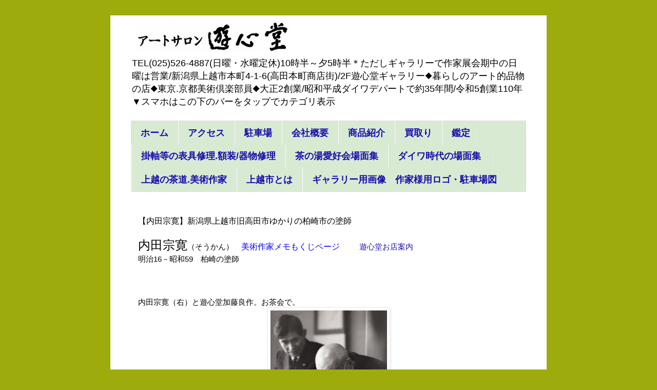

--- FILE ---
content_type: text/html; charset=UTF-8
request_url: http://www.yushindo-art.com/2013/01/blog-post_5633.html
body_size: 12613
content:
<!DOCTYPE html>
<html class='v2' dir='ltr' lang='ja'>
<head>
<link href='https://www.blogger.com/static/v1/widgets/335934321-css_bundle_v2.css' rel='stylesheet' type='text/css'/>
<meta content='width=1100' name='viewport'/>
<meta content='text/html; charset=UTF-8' http-equiv='Content-Type'/>
<meta content='blogger' name='generator'/>
<link href='http://www.yushindo-art.com/favicon.ico' rel='icon' type='image/x-icon'/>
<link href='http://www.yushindo-art.com/2013/01/blog-post_5633.html' rel='canonical'/>
<link rel="alternate" type="application/atom+xml" title="アートサロン遊心堂HP&#65372;ギャラリー古美術茶道具骨董買取り&#65372; - Atom" href="http://www.yushindo-art.com/feeds/posts/default" />
<link rel="alternate" type="application/rss+xml" title="アートサロン遊心堂HP&#65372;ギャラリー古美術茶道具骨董買取り&#65372; - RSS" href="http://www.yushindo-art.com/feeds/posts/default?alt=rss" />
<link rel="service.post" type="application/atom+xml" title="アートサロン遊心堂HP&#65372;ギャラリー古美術茶道具骨董買取り&#65372; - Atom" href="https://www.blogger.com/feeds/2181346895209747070/posts/default" />

<link rel="alternate" type="application/atom+xml" title="アートサロン遊心堂HP&#65372;ギャラリー古美術茶道具骨董買取り&#65372; - Atom" href="http://www.yushindo-art.com/feeds/4959475341761808572/comments/default" />
<!--Can't find substitution for tag [blog.ieCssRetrofitLinks]-->
<link href='https://blogger.googleusercontent.com/img/b/R29vZ2xl/AVvXsEhd0JDCirYEzxLDcA8QIvlF7pASGSXp8dxd8FzKvZdirhQc137hJ4nD5mUvauk5a2h_ZKoMU-8iWtMcO6rcV-_4swqwJnPnDM8EUdWXNYzTfWkZxNt71v0wZHU0Q6qG0gf_MZvcQ4pRX5o/s320/%25EF%25BD%25BF%25EF%25BD%25B3%25EF%25BD%25B6%25EF%25BE%259D%25E5%2586%2585%25E7%2594%25B0%25E5%25AE%2597%25E5%25AF%259B+%25281%2529.jpg' rel='image_src'/>
<meta content='http://www.yushindo-art.com/2013/01/blog-post_5633.html' property='og:url'/>
<meta content='【内田宗寛】新潟県上越市旧高田市ゆかりの柏崎市の塗師' property='og:title'/>
<meta content='古美術骨董品買取終活手伝い,茶道用品,暮らしの品食器鳩居堂お香ギフト,ギャラリー作家個展' property='og:description'/>
<meta content='https://blogger.googleusercontent.com/img/b/R29vZ2xl/AVvXsEhd0JDCirYEzxLDcA8QIvlF7pASGSXp8dxd8FzKvZdirhQc137hJ4nD5mUvauk5a2h_ZKoMU-8iWtMcO6rcV-_4swqwJnPnDM8EUdWXNYzTfWkZxNt71v0wZHU0Q6qG0gf_MZvcQ4pRX5o/w1200-h630-p-k-no-nu/%25EF%25BD%25BF%25EF%25BD%25B3%25EF%25BD%25B6%25EF%25BE%259D%25E5%2586%2585%25E7%2594%25B0%25E5%25AE%2597%25E5%25AF%259B+%25281%2529.jpg' property='og:image'/>
<title>アートサロン遊心堂HP&#65372;ギャラリー古美術茶道具骨董買取り&#65372;: &#12304;内田宗寛&#12305;新潟県上越市旧高田市ゆかりの柏崎市の塗師</title>
<style id='page-skin-1' type='text/css'><!--
/*
-----------------------------------------------
Blogger Template Style
Name:     Simple
Designer: Blogger
URL:      www.blogger.com
----------------------------------------------- */
/* Content
----------------------------------------------- */
body {
font: normal normal 14px Arial, Tahoma, Helvetica, FreeSans, sans-serif;
color: #000000;
background: #9eab0d none repeat scroll top left;
padding: 0 0 0 0;
}
html body .region-inner {
min-width: 0;
max-width: 100%;
width: auto;
}
h2 {
font-size: 22px;
}
a:link {
text-decoration:none;
color: #1a0dab;
}
a:visited {
text-decoration:none;
color: #1a0dab;
}
a:hover {
text-decoration:underline;
color: #1a0dab;
}
.body-fauxcolumn-outer .fauxcolumn-inner {
background: transparent none repeat scroll top left;
_background-image: none;
}
.body-fauxcolumn-outer .cap-top {
position: absolute;
z-index: 1;
height: 400px;
width: 100%;
}
.body-fauxcolumn-outer .cap-top .cap-left {
width: 100%;
background: transparent none repeat-x scroll top left;
_background-image: none;
}
.content-outer {
-moz-box-shadow: 0 0 0 rgba(0, 0, 0, .15);
-webkit-box-shadow: 0 0 0 rgba(0, 0, 0, .15);
-goog-ms-box-shadow: 0 0 0 #333333;
box-shadow: 0 0 0 rgba(0, 0, 0, .15);
margin-bottom: 1px;
}
.content-inner {
padding: 10px 40px;
}
.content-inner {
background-color: #ffffff;
}
/* Header
----------------------------------------------- */
.header-outer {
background: transparent none repeat-x scroll 0 -400px;
_background-image: none;
}
.Header h1 {
font: normal normal 20px 'Trebuchet MS',Trebuchet,Verdana,sans-serif;
color: #000000;
text-shadow: 0 0 0 rgba(0, 0, 0, .2);
}
.Header h1 a {
color: #000000;
}
.Header .description {
font-size: 18px;
color: #000000;
}
.header-inner .Header .titlewrapper {
padding: 22px 0;
}
.header-inner .Header .descriptionwrapper {
padding: 0 0;
}
/* Tabs
----------------------------------------------- */
.tabs-inner .section:first-child {
border-top: 0 solid #dddddd;
}
.tabs-inner .section:first-child ul {
margin-top: -1px;
border-top: 1px solid #dddddd;
border-left: 1px solid #dddddd;
border-right: 1px solid #dddddd;
}
.tabs-inner .widget ul {
background: #d9ead3 none repeat-x scroll 0 -800px;
_background-image: none;
border-bottom: 1px solid #dddddd;
margin-top: 0;
margin-left: -30px;
margin-right: -30px;
}
.tabs-inner .widget li a {
display: inline-block;
padding: .6em 1em;
font: normal bold 18px 'Trebuchet MS', Trebuchet, Verdana, sans-serif;
color: #1a0dab;
border-left: 1px solid #ffffff;
border-right: 1px solid #dddddd;
}
.tabs-inner .widget li:first-child a {
border-left: none;
}
.tabs-inner .widget li.selected a, .tabs-inner .widget li a:hover {
color: #1a0dab;
background-color: #d9ead3;
text-decoration: none;
}
/* Columns
----------------------------------------------- */
.main-outer {
border-top: 0 solid transparent;
}
.fauxcolumn-left-outer .fauxcolumn-inner {
border-right: 1px solid transparent;
}
.fauxcolumn-right-outer .fauxcolumn-inner {
border-left: 1px solid transparent;
}
/* Headings
----------------------------------------------- */
div.widget > h2,
div.widget h2.title {
margin: 0 0 1em 0;
font: normal bold 14px 'Trebuchet MS',Trebuchet,Verdana,sans-serif;
color: #000000;
}
/* Widgets
----------------------------------------------- */
.widget .zippy {
color: #999999;
text-shadow: 2px 2px 1px rgba(0, 0, 0, .1);
}
.widget .popular-posts ul {
list-style: none;
}
/* Posts
----------------------------------------------- */
h2.date-header {
font: normal bold 12px Arial, Tahoma, Helvetica, FreeSans, sans-serif;
}
.date-header span {
background-color: #bbbbbb;
color: #ffffff;
padding: 0.4em;
letter-spacing: 3px;
margin: inherit;
}
.main-inner {
padding-top: 35px;
padding-bottom: 65px;
}
.main-inner .column-center-inner {
padding: 0 0;
}
.main-inner .column-center-inner .section {
margin: 0 1em;
}
.post {
margin: 0 0 45px 0;
}
h3.post-title, .comments h4 {
font: normal normal 16px 'Trebuchet MS',Trebuchet,Verdana,sans-serif;
margin: .75em 0 0;
}
.post-body {
font-size: 110%;
line-height: 1.4;
position: relative;
}
.post-body img, .post-body .tr-caption-container, .Profile img, .Image img,
.BlogList .item-thumbnail img {
padding: 2px;
background: #ffffff;
border: 1px solid #eeeeee;
-moz-box-shadow: 1px 1px 5px rgba(0, 0, 0, .1);
-webkit-box-shadow: 1px 1px 5px rgba(0, 0, 0, .1);
box-shadow: 1px 1px 5px rgba(0, 0, 0, .1);
}
.post-body img, .post-body .tr-caption-container {
padding: 5px;
}
.post-body .tr-caption-container {
color: #000000;
}
.post-body .tr-caption-container img {
padding: 0;
background: transparent;
border: none;
-moz-box-shadow: 0 0 0 rgba(0, 0, 0, .1);
-webkit-box-shadow: 0 0 0 rgba(0, 0, 0, .1);
box-shadow: 0 0 0 rgba(0, 0, 0, .1);
}
.post-header {
margin: 0 0 1.5em;
line-height: 1.6;
font-size: 90%;
}
.post-footer {
margin: 20px -2px 0;
padding: 5px 10px;
color: #666666;
background-color: #ffffff;
border-bottom: 1px solid #ffffff;
line-height: 1.6;
font-size: 90%;
}
#comments .comment-author {
padding-top: 1.5em;
border-top: 1px solid transparent;
background-position: 0 1.5em;
}
#comments .comment-author:first-child {
padding-top: 0;
border-top: none;
}
.avatar-image-container {
margin: .2em 0 0;
}
#comments .avatar-image-container img {
border: 1px solid #eeeeee;
}
/* Comments
----------------------------------------------- */
.comments .comments-content .icon.blog-author {
background-repeat: no-repeat;
background-image: url([data-uri]);
}
.comments .comments-content .loadmore a {
border-top: 1px solid #999999;
border-bottom: 1px solid #999999;
}
.comments .comment-thread.inline-thread {
background-color: #ffffff;
}
.comments .continue {
border-top: 2px solid #999999;
}
/* Accents
---------------------------------------------- */
.section-columns td.columns-cell {
border-left: 1px solid transparent;
}
.blog-pager {
background: transparent url(https://resources.blogblog.com/blogblog/data/1kt/simple/paging_dot.png) repeat-x scroll top center;
}
.blog-pager-older-link, .home-link,
.blog-pager-newer-link {
background-color: #ffffff;
padding: 5px;
}
.footer-outer {
border-top: 1px dashed #bbbbbb;
}
/* Mobile
----------------------------------------------- */
body.mobile  {
background-size: auto;
}
.mobile .body-fauxcolumn-outer {
background: transparent none repeat scroll top left;
}
.mobile .body-fauxcolumn-outer .cap-top {
background-size: 100% auto;
}
.mobile .content-outer {
-webkit-box-shadow: 0 0 3px rgba(0, 0, 0, .15);
box-shadow: 0 0 3px rgba(0, 0, 0, .15);
}
.mobile .tabs-inner .widget ul {
margin-left: 0;
margin-right: 0;
}
.mobile .post {
margin: 0;
}
.mobile .main-inner .column-center-inner .section {
margin: 0;
}
.mobile .date-header span {
padding: 0.1em 10px;
margin: 0 -10px;
}
.mobile h3.post-title {
margin: 0;
}
.mobile .blog-pager {
background: transparent none no-repeat scroll top center;
}
.mobile .footer-outer {
border-top: none;
}
.mobile .main-inner, .mobile .footer-inner {
background-color: #ffffff;
}
.mobile-index-contents {
color: #000000;
}
.mobile-link-button {
background-color: #1a0dab;
}
.mobile-link-button a:link, .mobile-link-button a:visited {
color: #99d4ff;
}
.mobile .tabs-inner .section:first-child {
border-top: none;
}
.mobile .tabs-inner .PageList .widget-content {
background-color: #d9ead3;
color: #1a0dab;
border-top: 1px solid #dddddd;
border-bottom: 1px solid #dddddd;
}
.mobile .tabs-inner .PageList .widget-content .pagelist-arrow {
border-left: 1px solid #dddddd;
}

--></style>
<style id='template-skin-1' type='text/css'><!--
body {
min-width: 850px;
}
.content-outer, .content-fauxcolumn-outer, .region-inner {
min-width: 850px;
max-width: 850px;
_width: 850px;
}
.main-inner .columns {
padding-left: 0px;
padding-right: 0px;
}
.main-inner .fauxcolumn-center-outer {
left: 0px;
right: 0px;
/* IE6 does not respect left and right together */
_width: expression(this.parentNode.offsetWidth -
parseInt("0px") -
parseInt("0px") + 'px');
}
.main-inner .fauxcolumn-left-outer {
width: 0px;
}
.main-inner .fauxcolumn-right-outer {
width: 0px;
}
.main-inner .column-left-outer {
width: 0px;
right: 100%;
margin-left: -0px;
}
.main-inner .column-right-outer {
width: 0px;
margin-right: -0px;
}
#layout {
min-width: 0;
}
#layout .content-outer {
min-width: 0;
width: 800px;
}
#layout .region-inner {
min-width: 0;
width: auto;
}
body#layout div.add_widget {
padding: 8px;
}
body#layout div.add_widget a {
margin-left: 32px;
}
--></style>
<link href='https://www.blogger.com/dyn-css/authorization.css?targetBlogID=2181346895209747070&amp;zx=fb843bca-8dce-4470-b7d8-bbcf94a8be37' media='none' onload='if(media!=&#39;all&#39;)media=&#39;all&#39;' rel='stylesheet'/><noscript><link href='https://www.blogger.com/dyn-css/authorization.css?targetBlogID=2181346895209747070&amp;zx=fb843bca-8dce-4470-b7d8-bbcf94a8be37' rel='stylesheet'/></noscript>
<meta name='google-adsense-platform-account' content='ca-host-pub-1556223355139109'/>
<meta name='google-adsense-platform-domain' content='blogspot.com'/>

<!-- data-ad-client=ca-pub-5741576318681132 -->

</head>
<body class='loading variant-simplysimple'>
<div class='navbar no-items section' id='navbar' name='Navbar'>
</div>
<div class='body-fauxcolumns'>
<div class='fauxcolumn-outer body-fauxcolumn-outer'>
<div class='cap-top'>
<div class='cap-left'></div>
<div class='cap-right'></div>
</div>
<div class='fauxborder-left'>
<div class='fauxborder-right'></div>
<div class='fauxcolumn-inner'>
</div>
</div>
<div class='cap-bottom'>
<div class='cap-left'></div>
<div class='cap-right'></div>
</div>
</div>
</div>
<div class='content'>
<div class='content-fauxcolumns'>
<div class='fauxcolumn-outer content-fauxcolumn-outer'>
<div class='cap-top'>
<div class='cap-left'></div>
<div class='cap-right'></div>
</div>
<div class='fauxborder-left'>
<div class='fauxborder-right'></div>
<div class='fauxcolumn-inner'>
</div>
</div>
<div class='cap-bottom'>
<div class='cap-left'></div>
<div class='cap-right'></div>
</div>
</div>
</div>
<div class='content-outer'>
<div class='content-cap-top cap-top'>
<div class='cap-left'></div>
<div class='cap-right'></div>
</div>
<div class='fauxborder-left content-fauxborder-left'>
<div class='fauxborder-right content-fauxborder-right'></div>
<div class='content-inner'>
<header>
<div class='header-outer'>
<div class='header-cap-top cap-top'>
<div class='cap-left'></div>
<div class='cap-right'></div>
</div>
<div class='fauxborder-left header-fauxborder-left'>
<div class='fauxborder-right header-fauxborder-right'></div>
<div class='region-inner header-inner'>
<div class='header section' id='header' name='ヘッダー'><div class='widget Header' data-version='1' id='Header1'>
<div id='header-inner'>
<a href='http://www.yushindo-art.com/' style='display: block'>
<img alt='アートサロン遊心堂HP｜ギャラリー古美術茶道具骨董買取り｜' height='62px; ' id='Header1_headerimg' src='https://blogger.googleusercontent.com/img/a/AVvXsEhYdTCYDuwls-tAUVqZOQvmKTSdL_XArfSMJVs0EySTZvNdkt05OvN7kzv_klvyd_6c9wg3DfhhCTZK7LfHA9iPFHQ31XFXzwB27klbPEEqxGdZS8CWG67vxEPnKSLRQGcrtw9WIKAyofwgI5T7DaN4zUJmMer2J9BED4Etd67IB8TZn1qJG8lQs0Ey8sI=s320' style='display: block' width='320px; '/>
</a>
<div class='descriptionwrapper'>
<p class='description'><span>TEL(025)526-4887(日曜&#12539;水曜定休)10時半&#65374;夕5時半&#65290;ただしギャラリーで作家展会期中の日曜は営業/新潟県上越市本町4-1-6(高田本町商店街)/2F遊心堂ギャラリー&#9670;暮らしのアート的品物の店&#9670;東京.京都美術倶楽部員&#9670;大正2創業/昭和平成ダイワデパートで約35年間/令和5創業110年&#9660;スマホはこの下のバーをタップでカテゴリ表示</span></p>
</div>
</div>
</div></div>
</div>
</div>
<div class='header-cap-bottom cap-bottom'>
<div class='cap-left'></div>
<div class='cap-right'></div>
</div>
</div>
</header>
<div class='tabs-outer'>
<div class='tabs-cap-top cap-top'>
<div class='cap-left'></div>
<div class='cap-right'></div>
</div>
<div class='fauxborder-left tabs-fauxborder-left'>
<div class='fauxborder-right tabs-fauxborder-right'></div>
<div class='region-inner tabs-inner'>
<div class='tabs section' id='crosscol' name='Cross-Column'><div class='widget PageList' data-version='1' id='PageList1'>
<h2>カテゴリー&#9733;スマホではタップ</h2>
<div class='widget-content'>
<ul>
<li>
<a href='http://www.yushindo-art.com/'>ホーム</a>
</li>
<li>
<a href='http://www.yushindo-art.com/2012/04/blog-post.html'>アクセス</a>
</li>
<li>
<a href='http://www.yushindo-art.com/2019/03/blog-post.html'>駐車場</a>
</li>
<li>
<a href='http://www.yushindo-art.com/p/blog-page_26.html'>会社概要</a>
</li>
<li>
<a href='http://www.yushindo-art.com/2020/04/blog-post.html'>商品紹介</a>
</li>
<li>
<a href='http://www.yushindo-art.com/2019/04/blog-post_40.html'>買取り</a>
</li>
<li>
<a href='http://www.yushindo-art.com/2019/01/blog-post.html'>鑑定</a>
</li>
<li>
<a href='http://www.yushindo-art.com/2017/04/blog-post.html'>掛軸等の表具修理.額装/器物修理</a>
</li>
<li>
<a href='http://www.yushindo-art.com/2018/12/blog-post.html'>茶の湯愛好会場面集</a>
</li>
<li>
<a href='http://www.yushindo-art.com/search/label/f%E9%81%8A%E5%BF%83%E5%A0%82%EF%BE%80%EF%BE%9E%EF%BD%B2%EF%BE%9C%E5%BA%97%E3%81%A8%E5%A4%A7%E5%92%8C'>ダイワ時代の場面集</a>
</li>
<li>
<a href='http://www.yushindo-art.com/p/blog-page_8.html'>上越の茶道.美術作家</a>
</li>
<li>
<a href='http://www.yushindo-art.com/2013/12/blog-post.html'>上越市とは</a>
</li>
<li>
<a href='http://www.yushindo-art.com/p/blog-page.html'>ギャラリー用画像&#12288;作家様用ロゴ&#12539;駐車場図</a>
</li>
</ul>
<div class='clear'></div>
</div>
</div></div>
<div class='tabs no-items section' id='crosscol-overflow' name='Cross-Column 2'></div>
</div>
</div>
<div class='tabs-cap-bottom cap-bottom'>
<div class='cap-left'></div>
<div class='cap-right'></div>
</div>
</div>
<div class='main-outer'>
<div class='main-cap-top cap-top'>
<div class='cap-left'></div>
<div class='cap-right'></div>
</div>
<div class='fauxborder-left main-fauxborder-left'>
<div class='fauxborder-right main-fauxborder-right'></div>
<div class='region-inner main-inner'>
<div class='columns fauxcolumns'>
<div class='fauxcolumn-outer fauxcolumn-center-outer'>
<div class='cap-top'>
<div class='cap-left'></div>
<div class='cap-right'></div>
</div>
<div class='fauxborder-left'>
<div class='fauxborder-right'></div>
<div class='fauxcolumn-inner'>
</div>
</div>
<div class='cap-bottom'>
<div class='cap-left'></div>
<div class='cap-right'></div>
</div>
</div>
<div class='fauxcolumn-outer fauxcolumn-left-outer'>
<div class='cap-top'>
<div class='cap-left'></div>
<div class='cap-right'></div>
</div>
<div class='fauxborder-left'>
<div class='fauxborder-right'></div>
<div class='fauxcolumn-inner'>
</div>
</div>
<div class='cap-bottom'>
<div class='cap-left'></div>
<div class='cap-right'></div>
</div>
</div>
<div class='fauxcolumn-outer fauxcolumn-right-outer'>
<div class='cap-top'>
<div class='cap-left'></div>
<div class='cap-right'></div>
</div>
<div class='fauxborder-left'>
<div class='fauxborder-right'></div>
<div class='fauxcolumn-inner'>
</div>
</div>
<div class='cap-bottom'>
<div class='cap-left'></div>
<div class='cap-right'></div>
</div>
</div>
<!-- corrects IE6 width calculation -->
<div class='columns-inner'>
<div class='column-center-outer'>
<div class='column-center-inner'>
<div class='main section' id='main' name='メイン'><div class='widget Blog' data-version='1' id='Blog1'>
<div class='blog-posts hfeed'>

          <div class="date-outer">
        

          <div class="date-posts">
        
<div class='post-outer'>
<div class='post hentry uncustomized-post-template' itemprop='blogPost' itemscope='itemscope' itemtype='http://schema.org/BlogPosting'>
<meta content='https://blogger.googleusercontent.com/img/b/R29vZ2xl/AVvXsEhd0JDCirYEzxLDcA8QIvlF7pASGSXp8dxd8FzKvZdirhQc137hJ4nD5mUvauk5a2h_ZKoMU-8iWtMcO6rcV-_4swqwJnPnDM8EUdWXNYzTfWkZxNt71v0wZHU0Q6qG0gf_MZvcQ4pRX5o/s320/%25EF%25BD%25BF%25EF%25BD%25B3%25EF%25BD%25B6%25EF%25BE%259D%25E5%2586%2585%25E7%2594%25B0%25E5%25AE%2597%25E5%25AF%259B+%25281%2529.jpg' itemprop='image_url'/>
<meta content='2181346895209747070' itemprop='blogId'/>
<meta content='4959475341761808572' itemprop='postId'/>
<a name='4959475341761808572'></a>
<h3 class='post-title entry-title' itemprop='name'>
&#12304;内田宗寛&#12305;新潟県上越市旧高田市ゆかりの柏崎市の塗師
</h3>
<div class='post-header'>
<div class='post-header-line-1'></div>
</div>
<div class='post-body entry-content' id='post-body-4959475341761808572' itemprop='description articleBody'>
<div dir="ltr" style="text-align: left;" trbidi="on">
<span style="font-size: x-large;">内田宗寛</span>&#65288;そうかん&#65289;&#12288;<a href="http://www.yushindo-art.com/p/blog-page_8.html" style="background: rgb(255, 255, 255); color: blue; font-family: Arial, Tahoma, Helvetica, FreeSans, sans-serif; font-size: 16px; outline: 0px; text-decoration-line: none;" target="_blank">美術作家メモもくじページ</a><span style="background-color: white; font-family: &quot;arial&quot; , &quot;tahoma&quot; , &quot;helvetica&quot; , &quot;freesans&quot; , sans-serif; font-size: 16px;">&nbsp;&nbsp;</span>&#12288;&#12288;<a href="http://www.yushindo-art.com/2012/04/blog-post.html" target="_blank"><span style="font-family: inherit;">遊心堂お店案内</span></a><br />
明治16&#65293;昭和59&#12288;柏崎の塗師<span style="font-family: ＭＳ Ｐゴシック;">&#65279;&#65279;</span><br />
<span style="font-family: ＭＳ Ｐゴシック;"><br /></span>
<br />
<div class="separator" style="clear: both; text-align: center;">
</div>
<span style="font-family: ＭＳ Ｐゴシック;">

</span><br />
内田宗寛&#65288;右&#65289;と遊心堂加藤良作&#12290;お茶会で&#12290;&#65279;<br />
<div class="separator" style="clear: both; text-align: center;">
<a href="https://blogger.googleusercontent.com/img/b/R29vZ2xl/AVvXsEhd0JDCirYEzxLDcA8QIvlF7pASGSXp8dxd8FzKvZdirhQc137hJ4nD5mUvauk5a2h_ZKoMU-8iWtMcO6rcV-_4swqwJnPnDM8EUdWXNYzTfWkZxNt71v0wZHU0Q6qG0gf_MZvcQ4pRX5o/s1600/%25EF%25BD%25BF%25EF%25BD%25B3%25EF%25BD%25B6%25EF%25BE%259D%25E5%2586%2585%25E7%2594%25B0%25E5%25AE%2597%25E5%25AF%259B+%25281%2529.jpg" imageanchor="1" style="margin-left: 1em; margin-right: 1em;"><img border="0" height="320" src="https://blogger.googleusercontent.com/img/b/R29vZ2xl/AVvXsEhd0JDCirYEzxLDcA8QIvlF7pASGSXp8dxd8FzKvZdirhQc137hJ4nD5mUvauk5a2h_ZKoMU-8iWtMcO6rcV-_4swqwJnPnDM8EUdWXNYzTfWkZxNt71v0wZHU0Q6qG0gf_MZvcQ4pRX5o/s320/%25EF%25BD%25BF%25EF%25BD%25B3%25EF%25BD%25B6%25EF%25BE%259D%25E5%2586%2585%25E7%2594%25B0%25E5%25AE%2597%25E5%25AF%259B+%25281%2529.jpg" width="227" /></a></div>
<span style="font-family: inherit;">内田宗寛は柏崎市の塗師&#12290;</span><span style="font-family: inherit;">高田郊外の禅僧木村秋雨は柏崎をよく訪れ&#12289;菓子盆に朱漆で字を描いた&#12290;</span><span style="font-family: inherit;">実弟の平田光楽&#65288;こうらく&#65289;が蒔絵をしたものもある&#12290;</span><br />
<span style="font-family: inherit;">有名蒔絵師の棗の塗りを手がけるなど&#12289;下職&#65288;したしょく&#65289;も多くしたらしい&#12290;</span><br />
<span style="font-family: inherit;">茶人でもあり&#12289;茶会では加藤良作としばしば同席した&#12290;長寿で百歳まで生きた&#12290;</span><br />
<br />
兼中斎筆&#12288;曳舟画&#65288;ひきふねえ&#65289;雪吹&#65288;ふぶき&#65289;&#12288;内田宗寛作<br />
<a href="https://blogger.googleusercontent.com/img/b/R29vZ2xl/AVvXsEg9rPpPOp4zIiIbEy9AHWEp98TDrFSImSfkooK0lECWZ0PqtHjeby5cA98FV_kW3mxo-M_MwzqHVTNYOq_JhbCt6W8R4bmSUF-e68psJeXYQrZ6OvIqE9EaUuRb1bp0r489lAr5SBy01LA/s1600/P1080384.JPG" imageanchor="1"><img border="0" height="240" src="https://blogger.googleusercontent.com/img/b/R29vZ2xl/AVvXsEg9rPpPOp4zIiIbEy9AHWEp98TDrFSImSfkooK0lECWZ0PqtHjeby5cA98FV_kW3mxo-M_MwzqHVTNYOq_JhbCt6W8R4bmSUF-e68psJeXYQrZ6OvIqE9EaUuRb1bp0r489lAr5SBy01LA/s320/P1080384.JPG" width="320" /></a><a href="https://blogger.googleusercontent.com/img/b/R29vZ2xl/AVvXsEj842UgXpd0F1tw6G-I4UYkc5S_YEg7vRhZqaGnLKbRWEq-CFIcpVmwe_fWLQmE_gRCXLRq0lBJdqtBp5ybRqx9ouz_YNm8KOYATHggeVcVdtOsfGSEy3XYcBPtXHkrM_DfcP4WUwHBlC0/s1600/P1080385.JPG" imageanchor="1"><img border="0" height="240" src="https://blogger.googleusercontent.com/img/b/R29vZ2xl/AVvXsEj842UgXpd0F1tw6G-I4UYkc5S_YEg7vRhZqaGnLKbRWEq-CFIcpVmwe_fWLQmE_gRCXLRq0lBJdqtBp5ybRqx9ouz_YNm8KOYATHggeVcVdtOsfGSEy3XYcBPtXHkrM_DfcP4WUwHBlC0/s320/P1080385.JPG" width="320" /></a><br />
<span style="font-family: inherit;">この薄茶器は&#12289;ふたりの&#12300;宗&#65288;そう&#65289;かん&#12301;の合作&#12290;</span><br />
<span style="font-family: inherit;">表千家の兼中斎こと堀内&#65288;ほりのうち&#65289;宗心宗匠が&#12300;宗完&#12301;を名のっていた時&#12289;朱漆で画&#65288;え&#65289;を描いたもの&#12290;黒い塗りは内田宗寛による&#12290;</span><br />
<br />
<div style="text-align: right;">
<div style="text-align: left;">
<a href="http://www.yushindo-art.com/p/blog-page_8.html" style="color: blue; font-family: arial, tahoma, helvetica, freesans, sans-serif; font-size: 16px; outline: 0px;" target="_blank">美術作家メモもくじページ</a><span style="background-color: white; font-family: &quot;arial&quot; , &quot;tahoma&quot; , &quot;helvetica&quot; , &quot;freesans&quot; , sans-serif; font-size: 16px;">&#12288;&#12288;</span><br />
<a href="http://www.yushindo-art.com/2012/04/blog-post.html" style="color: blue; font-family: arial, tahoma, helvetica, freesans, sans-serif; font-size: 16px; outline: 0px;" target="_blank">遊心堂お店案内</a><span style="background-color: white; font-family: &quot;arial&quot; , &quot;tahoma&quot; , &quot;helvetica&quot; , &quot;freesans&quot; , sans-serif; font-size: 16px;">&nbsp;&#12288;&#12288;</span><br />
&#65308;<a href="http://www.yushindo-art.com/">アートサロン遊心堂HP</a>&#65310;</div>
</div>
</div>
<div style='clear: both;'></div>
</div>
<div class='post-footer'>
<div class='post-footer-line post-footer-line-1'>
<span class='post-author vcard'>
</span>
<span class='post-timestamp'>
at
<meta content='http://www.yushindo-art.com/2013/01/blog-post_5633.html' itemprop='url'/>
<a class='timestamp-link' href='http://www.yushindo-art.com/2013/01/blog-post_5633.html' rel='bookmark' title='permanent link'><abbr class='published' itemprop='datePublished' title='2023-11-01T19:31:00+09:00'>11月 01, 2023</abbr></a>
</span>
<span class='post-comment-link'>
</span>
<span class='post-icons'>
<span class='item-action'>
<a href='https://www.blogger.com/email-post/2181346895209747070/4959475341761808572' title='メール投稿'>
<img alt='' class='icon-action' height='13' src='https://resources.blogblog.com/img/icon18_email.gif' width='18'/>
</a>
</span>
</span>
<div class='post-share-buttons goog-inline-block'>
<a class='goog-inline-block share-button sb-email' href='https://www.blogger.com/share-post.g?blogID=2181346895209747070&postID=4959475341761808572&target=email' target='_blank' title='メールで送信'><span class='share-button-link-text'>メールで送信</span></a><a class='goog-inline-block share-button sb-blog' href='https://www.blogger.com/share-post.g?blogID=2181346895209747070&postID=4959475341761808572&target=blog' onclick='window.open(this.href, "_blank", "height=270,width=475"); return false;' target='_blank' title='BlogThis!'><span class='share-button-link-text'>BlogThis!</span></a><a class='goog-inline-block share-button sb-twitter' href='https://www.blogger.com/share-post.g?blogID=2181346895209747070&postID=4959475341761808572&target=twitter' target='_blank' title='X で共有'><span class='share-button-link-text'>X で共有</span></a><a class='goog-inline-block share-button sb-facebook' href='https://www.blogger.com/share-post.g?blogID=2181346895209747070&postID=4959475341761808572&target=facebook' onclick='window.open(this.href, "_blank", "height=430,width=640"); return false;' target='_blank' title='Facebook で共有する'><span class='share-button-link-text'>Facebook で共有する</span></a><a class='goog-inline-block share-button sb-pinterest' href='https://www.blogger.com/share-post.g?blogID=2181346895209747070&postID=4959475341761808572&target=pinterest' target='_blank' title='Pinterest に共有'><span class='share-button-link-text'>Pinterest に共有</span></a>
</div>
</div>
<div class='post-footer-line post-footer-line-2'>
<span class='post-labels'>
Labels:
<a href='http://www.yushindo-art.com/search/label/k%E9%83%B7%E5%9C%9F%E3%81%AE%E7%BE%8E%E8%A1%93%E4%BD%9C%E5%AE%B6' rel='tag'>k郷土の美術作家</a>
</span>
</div>
<div class='post-footer-line post-footer-line-3'>
<span class='post-location'>
</span>
</div>
</div>
</div>
<div class='comments' id='comments'>
<a name='comments'></a>
</div>
</div>

        </div></div>
      
</div>
<div class='blog-pager' id='blog-pager'>
<span id='blog-pager-newer-link'>
<a class='blog-pager-newer-link' href='http://www.yushindo-art.com/2013/01/blog-post_50.html' id='Blog1_blog-pager-newer-link' title='次の投稿'>次の投稿</a>
</span>
<span id='blog-pager-older-link'>
<a class='blog-pager-older-link' href='http://www.yushindo-art.com/2013/01/blog-post_8629.html' id='Blog1_blog-pager-older-link' title='前の投稿'>前の投稿</a>
</span>
<a class='home-link' href='http://www.yushindo-art.com/'>ホーム</a>
</div>
<div class='clear'></div>
<div class='post-feeds'>
</div>
</div></div>
</div>
</div>
<div class='column-left-outer'>
<div class='column-left-inner'>
<aside>
</aside>
</div>
</div>
<div class='column-right-outer'>
<div class='column-right-inner'>
<aside>
</aside>
</div>
</div>
</div>
<div style='clear: both'></div>
<!-- columns -->
</div>
<!-- main -->
</div>
</div>
<div class='main-cap-bottom cap-bottom'>
<div class='cap-left'></div>
<div class='cap-right'></div>
</div>
</div>
<footer>
<div class='footer-outer'>
<div class='footer-cap-top cap-top'>
<div class='cap-left'></div>
<div class='cap-right'></div>
</div>
<div class='fauxborder-left footer-fauxborder-left'>
<div class='fauxborder-right footer-fauxborder-right'></div>
<div class='region-inner footer-inner'>
<div class='foot no-items section' id='footer-1'></div>
<table border='0' cellpadding='0' cellspacing='0' class='section-columns columns-2'>
<tbody>
<tr>
<td class='first columns-cell'>
<div class='foot section' id='footer-2-1'><div class='widget Text' data-version='1' id='Text1'>
<h2 class='title'>アートサロン遊心堂ホームページです</h2>
<div class='widget-content'>
<a href="http://www.yushindo-art.com/"><img src="
https://blogger.googleusercontent.com/img/b/R29vZ2xl/AVvXsEj4smIDDvJsm_N-dUZZdxAC_JBzNwWGEYAgoEJEJg3CxRH69F576DPwjV-GMmghJeTNB5gys8qS5tibNhmG0UjFC3QMBNbq-CS-tOmb9dLyUh7U2-7yuThX50TAzeeIs4pIgZXL8G56qeaR0qFuCS-IBM9MEn_mdhDzo1Hyvry3ZKprUg/s1600/%23%2324-05%E3%82%B5%E3%83%AD%E3%83%B3HP300%E7%B7%91%E3%83%AF%E3%82%AFjpeg%20-%20%E3%82%B3%E3%83%94%E3%83%BC.jpg"width="150"  /></a>&#9664;トップページへリンク
</div>
<div class='clear'></div>
</div><div class='widget Image' data-version='1' id='Image5'>
<h2>お店住所</h2>
<div class='widget-content'>
<img alt='お店住所' height='62' id='Image5_img' src='https://blogger.googleusercontent.com/img/b/R29vZ2xl/AVvXsEhvI2Afu7gvT9xAG57v5LGUZRdrql_c735p8VA7cKsbus4JIRwsRMKhyn926Eg-FGPFaakye8AcS_nfSHq0n1OqeFUi1RTp40uzgOS3XlyUFRUgJKHJ5dyjqia6HFMPJzntAAepjkegiOqyHyKcBJm2aoS_beKWo69p_n9CFjom2wqieA/s300/%E3%82%A2%E3%83%BC%E3%83%88%E3%82%B5%E3%83%AD%E3%83%B3%E9%81%8A%E5%BF%83%E5%A0%82%E3%83%AD%E3%82%B4%E6%A8%AA%E4%B8%A6%E3%81%B3w300.jpg' width='300'/>
<br/>
<span class='caption'> TEL(０２５)５２６-４８８７(水曜定休)朝10時&#65374;夕方5時30分&#12288;新潟県上越市本町４-１-６(高田本町商店街)&#12288;&#9670;遊心堂ギャラリーは店内2F作家展会場&#12288;&#9670;暮らしのアート的品物の店</span>
</div>
<div class='clear'></div>
</div></div>
</td>
<td class='columns-cell'>
<div class='foot section' id='footer-2-2'><div class='widget BlogSearch' data-version='1' id='BlogSearch1'>
<h2 class='title'>このブログを検索</h2>
<div class='widget-content'>
<div id='BlogSearch1_form'>
<form action='http://www.yushindo-art.com/search' class='gsc-search-box' target='_top'>
<table cellpadding='0' cellspacing='0' class='gsc-search-box'>
<tbody>
<tr>
<td class='gsc-input'>
<input autocomplete='off' class='gsc-input' name='q' size='10' title='search' type='text' value=''/>
</td>
<td class='gsc-search-button'>
<input class='gsc-search-button' title='search' type='submit' value='検索'/>
</td>
</tr>
</tbody>
</table>
</form>
</div>
</div>
<div class='clear'></div>
</div><div class='widget Label' data-version='1' id='Label2'>
<h2>カテゴリー(ラベル)</h2>
<div class='widget-content list-label-widget-content'>
<ul>
<li>
<a dir='ltr' href='http://www.yushindo-art.com/search/label/a1%E3%81%8A%E5%BA%97%E3%81%A8%E4%BC%9A%E7%A4%BE%E6%A6%82%E8%A6%81'>a1お店と会社概要</a>
</li>
<li>
<a dir='ltr' href='http://www.yushindo-art.com/search/label/a2%E8%B2%B7%E5%8F%96%E3%82%8A%E9%91%91%E5%AE%9A%E7%9B%B8%E7%B6%9A%E6%9F%BB%E5%AE%9A'>a2買取り鑑定相続査定</a>
</li>
<li>
<a dir='ltr' href='http://www.yushindo-art.com/search/label/a3%E6%8E%9B%E8%BB%B8%E5%99%A8%E7%89%A9%E3%81%AE%E4%BF%AE%E7%90%86'>a3掛軸器物の修理</a>
</li>
<li>
<a dir='ltr' href='http://www.yushindo-art.com/search/label/a4%E5%95%86%E5%93%81%E7%B4%B9%E4%BB%8B'>a4商品紹介</a>
</li>
<li>
<a dir='ltr' href='http://www.yushindo-art.com/search/label/b%E3%82%AE%E3%83%A3%E3%83%A9%E3%83%AA%E3%83%BC%E3%83%BB%EF%BE%8C%EF%BE%98%EF%BD%B0%EF%BD%BD%EF%BE%8D%EF%BE%9F%EF%BD%B0%EF%BD%BD'>bギャラリー&#12539;ﾌﾘｰｽﾍﾟｰｽ</a>
</li>
<li>
<a dir='ltr' href='http://www.yushindo-art.com/search/label/b%E5%8F%A4%E7%BE%8E%E8%A1%93%E8%8C%B6%E9%81%93%E5%85%B7%E9%AA%A8%E8%91%A3%E5%B1%95'>b古美術茶道具骨董展</a>
</li>
<li>
<a dir='ltr' href='http://www.yushindo-art.com/search/label/c%E3%81%8A%E5%BA%97%E3%81%A7%E3%81%8D%E3%81%94%E3%81%A8'>cお店できごと</a>
</li>
<li>
<a dir='ltr' href='http://www.yushindo-art.com/search/label/e%E6%84%9B%E5%A5%BD%E4%BC%9A%E5%82%AC%E3%81%97'>e愛好会催し</a>
</li>
<li>
<a dir='ltr' href='http://www.yushindo-art.com/search/label/f%E9%81%8A%E5%BF%83%E5%A0%82%EF%BE%80%EF%BE%9E%EF%BD%B2%EF%BE%9C%E5%BA%97%E3%81%A8%E5%A4%A7%E5%92%8C'>f遊心堂ﾀﾞｲﾜ店と大和</a>
</li>
<li>
<a dir='ltr' href='http://www.yushindo-art.com/search/label/k%E9%83%B7%E5%9C%9F%E3%81%AE%E8%8C%B6%E9%81%93'>k郷土の茶道</a>
</li>
<li>
<a dir='ltr' href='http://www.yushindo-art.com/search/label/k%E9%83%B7%E5%9C%9F%E3%81%AE%E7%BE%8E%E8%A1%93%E4%BD%9C%E5%AE%B6'>k郷土の美術作家</a>
</li>
<li>
<a dir='ltr' href='http://www.yushindo-art.com/search/label/k%E9%83%B7%E5%9C%9F%E4%B8%8A%E8%B6%8A%E5%B8%82'>k郷土上越市</a>
</li>
<li>
<a dir='ltr' href='http://www.yushindo-art.com/search/label/z%E3%81%8A%E7%9F%A5%E3%82%89%E3%81%9B'>zお知らせ</a>
</li>
</ul>
<div class='clear'></div>
</div>
</div></div>
</td>
</tr>
</tbody>
</table>
<!-- outside of the include in order to lock Attribution widget -->
<div class='foot section' id='footer-3' name='フッター'><div class='widget Image' data-version='1' id='Image4'>
<h2>駐車場案内</h2>
<div class='widget-content'>
<img alt='駐車場案内' height='398' id='Image4_img' src='https://blogger.googleusercontent.com/img/a/AVvXsEgwwo9DeT66Q9LLvzargTbKGq0oCB8-il_Wr_2VDTyf86Kq3t2XxtY-538qMoxXfWZQL4BVABuHGC28n6diPRIyUYHfp8wjhJjMz4blULr36Y_kKDL8Sn9UI1ZampbE2ItZuhxP1JILrulr7D20IhAZVl89Et33_DzL9doyVtp8R1ik8ANcIlNIoBkL0YQ=s640' width='640'/>
<br/>
<span class='caption'>注意&#65306;八十二銀行駐車場(三井のリパーク)&#12289;あすとぴあ高田駐車場(フレンドパーク)は&#12289;&#12289;イレブンプラザ駐車場&#65288;2025年5月中旬から&#65289;は&#12289;当店では駐車サービス対象になりません&#12290;</span>
</div>
<div class='clear'></div>
</div><div class='widget Attribution' data-version='1' id='Attribution1'>
<div class='widget-content' style='text-align: center;'>
アートサロン遊心堂HP&#65288;ホームページ&#65289;. &#12300;シンプル&#12301;テーマ. Powered by <a href='https://www.blogger.com' target='_blank'>Blogger</a>.
</div>
<div class='clear'></div>
</div></div>
</div>
</div>
<div class='footer-cap-bottom cap-bottom'>
<div class='cap-left'></div>
<div class='cap-right'></div>
</div>
</div>
</footer>
<!-- content -->
</div>
</div>
<div class='content-cap-bottom cap-bottom'>
<div class='cap-left'></div>
<div class='cap-right'></div>
</div>
</div>
</div>
<script type='text/javascript'>
    window.setTimeout(function() {
        document.body.className = document.body.className.replace('loading', '');
      }, 10);
  </script>

<script type="text/javascript" src="https://www.blogger.com/static/v1/widgets/2028843038-widgets.js"></script>
<script type='text/javascript'>
window['__wavt'] = 'AOuZoY6Xc3YHy1g7CA4juzxQRtLs7uZXWg:1769030490225';_WidgetManager._Init('//www.blogger.com/rearrange?blogID\x3d2181346895209747070','//www.yushindo-art.com/2013/01/blog-post_5633.html','2181346895209747070');
_WidgetManager._SetDataContext([{'name': 'blog', 'data': {'blogId': '2181346895209747070', 'title': '\u30a2\u30fc\u30c8\u30b5\u30ed\u30f3\u904a\u5fc3\u5802HP\uff5c\u30ae\u30e3\u30e9\u30ea\u30fc\u53e4\u7f8e\u8853\u8336\u9053\u5177\u9aa8\u8463\u8cb7\u53d6\u308a\uff5c', 'url': 'http://www.yushindo-art.com/2013/01/blog-post_5633.html', 'canonicalUrl': 'http://www.yushindo-art.com/2013/01/blog-post_5633.html', 'homepageUrl': 'http://www.yushindo-art.com/', 'searchUrl': 'http://www.yushindo-art.com/search', 'canonicalHomepageUrl': 'http://www.yushindo-art.com/', 'blogspotFaviconUrl': 'http://www.yushindo-art.com/favicon.ico', 'bloggerUrl': 'https://www.blogger.com', 'hasCustomDomain': true, 'httpsEnabled': false, 'enabledCommentProfileImages': true, 'gPlusViewType': 'FILTERED_POSTMOD', 'adultContent': false, 'analyticsAccountNumber': '', 'encoding': 'UTF-8', 'locale': 'ja', 'localeUnderscoreDelimited': 'ja', 'languageDirection': 'ltr', 'isPrivate': false, 'isMobile': false, 'isMobileRequest': false, 'mobileClass': '', 'isPrivateBlog': false, 'isDynamicViewsAvailable': true, 'feedLinks': '\x3clink rel\x3d\x22alternate\x22 type\x3d\x22application/atom+xml\x22 title\x3d\x22\u30a2\u30fc\u30c8\u30b5\u30ed\u30f3\u904a\u5fc3\u5802HP\uff5c\u30ae\u30e3\u30e9\u30ea\u30fc\u53e4\u7f8e\u8853\u8336\u9053\u5177\u9aa8\u8463\u8cb7\u53d6\u308a\uff5c - Atom\x22 href\x3d\x22http://www.yushindo-art.com/feeds/posts/default\x22 /\x3e\n\x3clink rel\x3d\x22alternate\x22 type\x3d\x22application/rss+xml\x22 title\x3d\x22\u30a2\u30fc\u30c8\u30b5\u30ed\u30f3\u904a\u5fc3\u5802HP\uff5c\u30ae\u30e3\u30e9\u30ea\u30fc\u53e4\u7f8e\u8853\u8336\u9053\u5177\u9aa8\u8463\u8cb7\u53d6\u308a\uff5c - RSS\x22 href\x3d\x22http://www.yushindo-art.com/feeds/posts/default?alt\x3drss\x22 /\x3e\n\x3clink rel\x3d\x22service.post\x22 type\x3d\x22application/atom+xml\x22 title\x3d\x22\u30a2\u30fc\u30c8\u30b5\u30ed\u30f3\u904a\u5fc3\u5802HP\uff5c\u30ae\u30e3\u30e9\u30ea\u30fc\u53e4\u7f8e\u8853\u8336\u9053\u5177\u9aa8\u8463\u8cb7\u53d6\u308a\uff5c - Atom\x22 href\x3d\x22https://www.blogger.com/feeds/2181346895209747070/posts/default\x22 /\x3e\n\n\x3clink rel\x3d\x22alternate\x22 type\x3d\x22application/atom+xml\x22 title\x3d\x22\u30a2\u30fc\u30c8\u30b5\u30ed\u30f3\u904a\u5fc3\u5802HP\uff5c\u30ae\u30e3\u30e9\u30ea\u30fc\u53e4\u7f8e\u8853\u8336\u9053\u5177\u9aa8\u8463\u8cb7\u53d6\u308a\uff5c - Atom\x22 href\x3d\x22http://www.yushindo-art.com/feeds/4959475341761808572/comments/default\x22 /\x3e\n', 'meTag': '', 'adsenseClientId': 'ca-pub-5741576318681132', 'adsenseHostId': 'ca-host-pub-1556223355139109', 'adsenseHasAds': false, 'adsenseAutoAds': false, 'boqCommentIframeForm': true, 'loginRedirectParam': '', 'view': '', 'dynamicViewsCommentsSrc': '//www.blogblog.com/dynamicviews/4224c15c4e7c9321/js/comments.js', 'dynamicViewsScriptSrc': '//www.blogblog.com/dynamicviews/6e0d22adcfa5abea', 'plusOneApiSrc': 'https://apis.google.com/js/platform.js', 'disableGComments': true, 'interstitialAccepted': false, 'sharing': {'platforms': [{'name': '\u30ea\u30f3\u30af\u3092\u53d6\u5f97', 'key': 'link', 'shareMessage': '\u30ea\u30f3\u30af\u3092\u53d6\u5f97', 'target': ''}, {'name': 'Facebook', 'key': 'facebook', 'shareMessage': 'Facebook \u3067\u5171\u6709', 'target': 'facebook'}, {'name': 'BlogThis!', 'key': 'blogThis', 'shareMessage': 'BlogThis!', 'target': 'blog'}, {'name': '\xd7', 'key': 'twitter', 'shareMessage': '\xd7 \u3067\u5171\u6709', 'target': 'twitter'}, {'name': 'Pinterest', 'key': 'pinterest', 'shareMessage': 'Pinterest \u3067\u5171\u6709', 'target': 'pinterest'}, {'name': '\u30e1\u30fc\u30eb', 'key': 'email', 'shareMessage': '\u30e1\u30fc\u30eb', 'target': 'email'}], 'disableGooglePlus': true, 'googlePlusShareButtonWidth': 0, 'googlePlusBootstrap': '\x3cscript type\x3d\x22text/javascript\x22\x3ewindow.___gcfg \x3d {\x27lang\x27: \x27ja\x27};\x3c/script\x3e'}, 'hasCustomJumpLinkMessage': true, 'jumpLinkMessage': 'Read more \xbb', 'pageType': 'item', 'postId': '4959475341761808572', 'postImageThumbnailUrl': 'https://blogger.googleusercontent.com/img/b/R29vZ2xl/AVvXsEhd0JDCirYEzxLDcA8QIvlF7pASGSXp8dxd8FzKvZdirhQc137hJ4nD5mUvauk5a2h_ZKoMU-8iWtMcO6rcV-_4swqwJnPnDM8EUdWXNYzTfWkZxNt71v0wZHU0Q6qG0gf_MZvcQ4pRX5o/s72-c/%25EF%25BD%25BF%25EF%25BD%25B3%25EF%25BD%25B6%25EF%25BE%259D%25E5%2586%2585%25E7%2594%25B0%25E5%25AE%2597%25E5%25AF%259B+%25281%2529.jpg', 'postImageUrl': 'https://blogger.googleusercontent.com/img/b/R29vZ2xl/AVvXsEhd0JDCirYEzxLDcA8QIvlF7pASGSXp8dxd8FzKvZdirhQc137hJ4nD5mUvauk5a2h_ZKoMU-8iWtMcO6rcV-_4swqwJnPnDM8EUdWXNYzTfWkZxNt71v0wZHU0Q6qG0gf_MZvcQ4pRX5o/s320/%25EF%25BD%25BF%25EF%25BD%25B3%25EF%25BD%25B6%25EF%25BE%259D%25E5%2586%2585%25E7%2594%25B0%25E5%25AE%2597%25E5%25AF%259B+%25281%2529.jpg', 'pageName': '\u3010\u5185\u7530\u5b97\u5bdb\u3011\u65b0\u6f5f\u770c\u4e0a\u8d8a\u5e02\u65e7\u9ad8\u7530\u5e02\u3086\u304b\u308a\u306e\u67cf\u5d0e\u5e02\u306e\u5857\u5e2b', 'pageTitle': '\u30a2\u30fc\u30c8\u30b5\u30ed\u30f3\u904a\u5fc3\u5802HP\uff5c\u30ae\u30e3\u30e9\u30ea\u30fc\u53e4\u7f8e\u8853\u8336\u9053\u5177\u9aa8\u8463\u8cb7\u53d6\u308a\uff5c: \u3010\u5185\u7530\u5b97\u5bdb\u3011\u65b0\u6f5f\u770c\u4e0a\u8d8a\u5e02\u65e7\u9ad8\u7530\u5e02\u3086\u304b\u308a\u306e\u67cf\u5d0e\u5e02\u306e\u5857\u5e2b', 'metaDescription': ''}}, {'name': 'features', 'data': {}}, {'name': 'messages', 'data': {'edit': '\u7de8\u96c6', 'linkCopiedToClipboard': '\u30ea\u30f3\u30af\u3092\u30af\u30ea\u30c3\u30d7\u30dc\u30fc\u30c9\u306b\u30b3\u30d4\u30fc\u3057\u307e\u3057\u305f\u3002', 'ok': 'OK', 'postLink': '\u6295\u7a3f\u306e\u30ea\u30f3\u30af'}}, {'name': 'template', 'data': {'name': 'Simple', 'localizedName': '\u30b7\u30f3\u30d7\u30eb', 'isResponsive': false, 'isAlternateRendering': false, 'isCustom': false, 'variant': 'simplysimple', 'variantId': 'simplysimple'}}, {'name': 'view', 'data': {'classic': {'name': 'classic', 'url': '?view\x3dclassic'}, 'flipcard': {'name': 'flipcard', 'url': '?view\x3dflipcard'}, 'magazine': {'name': 'magazine', 'url': '?view\x3dmagazine'}, 'mosaic': {'name': 'mosaic', 'url': '?view\x3dmosaic'}, 'sidebar': {'name': 'sidebar', 'url': '?view\x3dsidebar'}, 'snapshot': {'name': 'snapshot', 'url': '?view\x3dsnapshot'}, 'timeslide': {'name': 'timeslide', 'url': '?view\x3dtimeslide'}, 'isMobile': false, 'title': '\u3010\u5185\u7530\u5b97\u5bdb\u3011\u65b0\u6f5f\u770c\u4e0a\u8d8a\u5e02\u65e7\u9ad8\u7530\u5e02\u3086\u304b\u308a\u306e\u67cf\u5d0e\u5e02\u306e\u5857\u5e2b', 'description': '\u53e4\u7f8e\u8853\u9aa8\u8463\u54c1\u8cb7\u53d6\u7d42\u6d3b\u624b\u4f1d\u3044,\u8336\u9053\u7528\u54c1,\u66ae\u3089\u3057\u306e\u54c1\u98df\u5668\u9ce9\u5c45\u5802\u304a\u9999\u30ae\u30d5\u30c8,\u30ae\u30e3\u30e9\u30ea\u30fc\u4f5c\u5bb6\u500b\u5c55', 'featuredImage': 'https://blogger.googleusercontent.com/img/b/R29vZ2xl/AVvXsEhd0JDCirYEzxLDcA8QIvlF7pASGSXp8dxd8FzKvZdirhQc137hJ4nD5mUvauk5a2h_ZKoMU-8iWtMcO6rcV-_4swqwJnPnDM8EUdWXNYzTfWkZxNt71v0wZHU0Q6qG0gf_MZvcQ4pRX5o/s320/%25EF%25BD%25BF%25EF%25BD%25B3%25EF%25BD%25B6%25EF%25BE%259D%25E5%2586%2585%25E7%2594%25B0%25E5%25AE%2597%25E5%25AF%259B+%25281%2529.jpg', 'url': 'http://www.yushindo-art.com/2013/01/blog-post_5633.html', 'type': 'item', 'isSingleItem': true, 'isMultipleItems': false, 'isError': false, 'isPage': false, 'isPost': true, 'isHomepage': false, 'isArchive': false, 'isLabelSearch': false, 'postId': 4959475341761808572}}]);
_WidgetManager._RegisterWidget('_HeaderView', new _WidgetInfo('Header1', 'header', document.getElementById('Header1'), {}, 'displayModeFull'));
_WidgetManager._RegisterWidget('_PageListView', new _WidgetInfo('PageList1', 'crosscol', document.getElementById('PageList1'), {'title': '\u30ab\u30c6\u30b4\u30ea\u30fc\u2605\u30b9\u30de\u30db\u3067\u306f\u30bf\u30c3\u30d7', 'links': [{'isCurrentPage': false, 'href': 'http://www.yushindo-art.com/', 'id': '0', 'title': '\u30db\u30fc\u30e0'}, {'isCurrentPage': false, 'href': 'http://www.yushindo-art.com/2012/04/blog-post.html', 'title': '\u30a2\u30af\u30bb\u30b9'}, {'isCurrentPage': false, 'href': 'http://www.yushindo-art.com/2019/03/blog-post.html', 'title': '\u99d0\u8eca\u5834'}, {'isCurrentPage': false, 'href': 'http://www.yushindo-art.com/p/blog-page_26.html', 'id': '2220020908442132738', 'title': '\u4f1a\u793e\u6982\u8981'}, {'isCurrentPage': false, 'href': 'http://www.yushindo-art.com/2020/04/blog-post.html', 'title': '\u5546\u54c1\u7d39\u4ecb'}, {'isCurrentPage': false, 'href': 'http://www.yushindo-art.com/2019/04/blog-post_40.html', 'title': '\u8cb7\u53d6\u308a'}, {'isCurrentPage': false, 'href': 'http://www.yushindo-art.com/2019/01/blog-post.html', 'title': '\u9451\u5b9a'}, {'isCurrentPage': false, 'href': 'http://www.yushindo-art.com/2017/04/blog-post.html', 'title': '\u639b\u8ef8\u7b49\u306e\u8868\u5177\u4fee\u7406.\u984d\u88c5/\u5668\u7269\u4fee\u7406'}, {'isCurrentPage': false, 'href': 'http://www.yushindo-art.com/2018/12/blog-post.html', 'title': '\u8336\u306e\u6e6f\u611b\u597d\u4f1a\u5834\u9762\u96c6'}, {'isCurrentPage': false, 'href': 'http://www.yushindo-art.com/search/label/f%E9%81%8A%E5%BF%83%E5%A0%82%EF%BE%80%EF%BE%9E%EF%BD%B2%EF%BE%9C%E5%BA%97%E3%81%A8%E5%A4%A7%E5%92%8C', 'title': '\u30c0\u30a4\u30ef\u6642\u4ee3\u306e\u5834\u9762\u96c6'}, {'isCurrentPage': false, 'href': 'http://www.yushindo-art.com/p/blog-page_8.html', 'id': '2121074301721612295', 'title': '\u4e0a\u8d8a\u306e\u8336\u9053.\u7f8e\u8853\u4f5c\u5bb6'}, {'isCurrentPage': false, 'href': 'http://www.yushindo-art.com/2013/12/blog-post.html', 'title': '\u4e0a\u8d8a\u5e02\u3068\u306f'}, {'isCurrentPage': false, 'href': 'http://www.yushindo-art.com/p/blog-page.html', 'id': '6112683575153283641', 'title': '\u30ae\u30e3\u30e9\u30ea\u30fc\u7528\u753b\u50cf\u3000\u4f5c\u5bb6\u69d8\u7528\u30ed\u30b4\u30fb\u99d0\u8eca\u5834\u56f3'}], 'mobile': false, 'showPlaceholder': true, 'hasCurrentPage': false}, 'displayModeFull'));
_WidgetManager._RegisterWidget('_BlogView', new _WidgetInfo('Blog1', 'main', document.getElementById('Blog1'), {'cmtInteractionsEnabled': false}, 'displayModeFull'));
_WidgetManager._RegisterWidget('_TextView', new _WidgetInfo('Text1', 'footer-2-1', document.getElementById('Text1'), {}, 'displayModeFull'));
_WidgetManager._RegisterWidget('_ImageView', new _WidgetInfo('Image5', 'footer-2-1', document.getElementById('Image5'), {'resize': true}, 'displayModeFull'));
_WidgetManager._RegisterWidget('_BlogSearchView', new _WidgetInfo('BlogSearch1', 'footer-2-2', document.getElementById('BlogSearch1'), {}, 'displayModeFull'));
_WidgetManager._RegisterWidget('_LabelView', new _WidgetInfo('Label2', 'footer-2-2', document.getElementById('Label2'), {}, 'displayModeFull'));
_WidgetManager._RegisterWidget('_ImageView', new _WidgetInfo('Image4', 'footer-3', document.getElementById('Image4'), {'resize': false}, 'displayModeFull'));
_WidgetManager._RegisterWidget('_AttributionView', new _WidgetInfo('Attribution1', 'footer-3', document.getElementById('Attribution1'), {}, 'displayModeFull'));
</script>
</body>
</html>